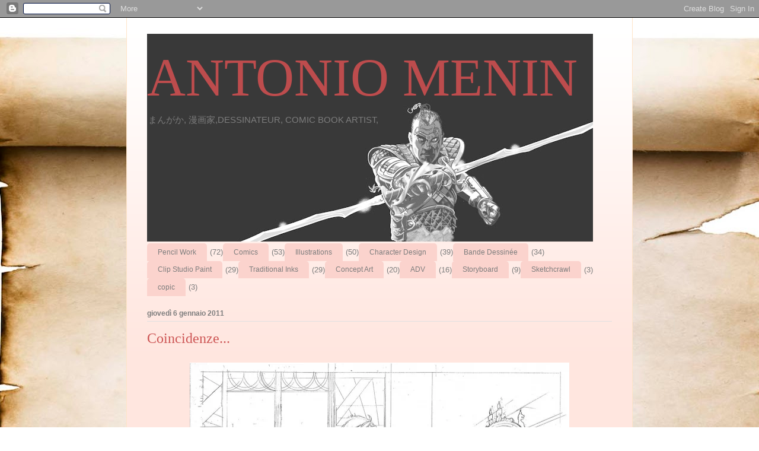

--- FILE ---
content_type: text/html; charset=UTF-8
request_url: http://antoniomenin.blogspot.com/2011/01/coincidenze.html
body_size: 13981
content:
<!DOCTYPE html>
<html class='v2' dir='ltr' lang='it'>
<head>
<link href='https://www.blogger.com/static/v1/widgets/335934321-css_bundle_v2.css' rel='stylesheet' type='text/css'/>
<meta content='width=1100' name='viewport'/>
<meta content='text/html; charset=UTF-8' http-equiv='Content-Type'/>
<meta content='blogger' name='generator'/>
<link href='http://antoniomenin.blogspot.com/favicon.ico' rel='icon' type='image/x-icon'/>
<link href='http://antoniomenin.blogspot.com/2011/01/coincidenze.html' rel='canonical'/>
<link rel="alternate" type="application/atom+xml" title="ANTONIO MENIN - Atom" href="http://antoniomenin.blogspot.com/feeds/posts/default" />
<link rel="alternate" type="application/rss+xml" title="ANTONIO MENIN - RSS" href="http://antoniomenin.blogspot.com/feeds/posts/default?alt=rss" />
<link rel="service.post" type="application/atom+xml" title="ANTONIO MENIN - Atom" href="https://www.blogger.com/feeds/5244043602581061432/posts/default" />

<link rel="alternate" type="application/atom+xml" title="ANTONIO MENIN - Atom" href="http://antoniomenin.blogspot.com/feeds/3219635138896598872/comments/default" />
<!--Can't find substitution for tag [blog.ieCssRetrofitLinks]-->
<link href='https://blogger.googleusercontent.com/img/b/R29vZ2xl/AVvXsEgxGAaljSITbYpWixXMeVtdKw0sNsDEnnrsbMvw8-2OSTTqOT4gIQq8UWJNGlOKAndqvWfUo0O5HeNy-cRNGJqQyyy-tUcIa3sfQBDAZkLPHcg0rOSAnkAkSWq52f0RfbvBdTj52lMtBMVV/s640/Jasmine-01.jpg' rel='image_src'/>
<meta content='http://antoniomenin.blogspot.com/2011/01/coincidenze.html' property='og:url'/>
<meta content='Coincidenze...' property='og:title'/>
<meta content=' Posto il 6 gennaio, ma il personaggio non ha nulla a che fare con l&#39;Epifania!  Un disegno per un progetto di Federico (Memola), poi lasciat...' property='og:description'/>
<meta content='https://blogger.googleusercontent.com/img/b/R29vZ2xl/AVvXsEgxGAaljSITbYpWixXMeVtdKw0sNsDEnnrsbMvw8-2OSTTqOT4gIQq8UWJNGlOKAndqvWfUo0O5HeNy-cRNGJqQyyy-tUcIa3sfQBDAZkLPHcg0rOSAnkAkSWq52f0RfbvBdTj52lMtBMVV/w1200-h630-p-k-no-nu/Jasmine-01.jpg' property='og:image'/>
<title>ANTONIO MENIN: Coincidenze...</title>
<style id='page-skin-1' type='text/css'><!--
/*
-----------------------------------------------
Blogger Template Style
Name:     Ethereal
Designer: Jason Morrow
URL:      jasonmorrow.etsy.com
----------------------------------------------- */
/* Content
----------------------------------------------- */
body {
font: normal normal 13px Arial, Tahoma, Helvetica, FreeSans, sans-serif;
color: #7d7d7d;
background: #ffffff url(https://themes.googleusercontent.com/image?id=10F5TyJ9KYJylhDA5zLULEKT0KO9qOWxuzOhjBntIlzni2Ch6J9p84bunOuk0f-5ZoG9O) no-repeat scroll top center /* Credit: ranplett (http://www.istockphoto.com/portfolio/ranplett?platform=blogger) */;
}
html body .content-outer {
min-width: 0;
max-width: 100%;
width: 100%;
}
a:link {
text-decoration: none;
color: #bd4c4d;
}
a:visited {
text-decoration: none;
color: #b38f56;
}
a:hover {
text-decoration: underline;
color: #3d74a5;
}
.main-inner {
padding-top: 15px;
}
.body-fauxcolumn-outer {
background: transparent none repeat-x scroll top center;
}
.content-fauxcolumns .fauxcolumn-inner {
background: #ffe6df url(https://resources.blogblog.com/blogblog/data/1kt/ethereal/white-fade.png) repeat-x scroll top left;
border-left: 1px solid #ffe4c7;
border-right: 1px solid #ffe4c7;
}
/* Flexible Background
----------------------------------------------- */
.content-fauxcolumn-outer .fauxborder-left {
width: 100%;
padding-left: 0;
margin-left: -0;
background-color: transparent;
background-image: none;
background-repeat: no-repeat;
background-position: left top;
}
.content-fauxcolumn-outer .fauxborder-right {
margin-right: -0;
width: 0;
background-color: transparent;
background-image: none;
background-repeat: no-repeat;
background-position: right top;
}
/* Columns
----------------------------------------------- */
.content-inner {
padding: 0;
}
/* Header
----------------------------------------------- */
.header-inner {
padding: 27px 0 3px;
}
.header-inner .section {
margin: 0 35px;
}
.Header h1 {
font: normal normal 90px Times, 'Times New Roman', FreeSerif, serif;
color: #bd4c4d;
}
.Header h1 a {
color: #bd4c4d;
}
.Header .description {
font-size: 115%;
color: #7d7d7d;
}
.header-inner .Header .titlewrapper,
.header-inner .Header .descriptionwrapper {
padding-left: 0;
padding-right: 0;
margin-bottom: 0;
}
/* Tabs
----------------------------------------------- */
.tabs-outer {
position: relative;
background: transparent;
}
.tabs-cap-top, .tabs-cap-bottom {
position: absolute;
width: 100%;
}
.tabs-cap-bottom {
bottom: 0;
}
.tabs-inner {
padding: 0;
}
.tabs-inner .section {
margin: 0 35px;
}
*+html body .tabs-inner .widget li {
padding: 1px;
}
.PageList {
border-bottom: 1px solid #fbd3cd;
}
.tabs-inner .widget li.selected a,
.tabs-inner .widget li a:hover {
position: relative;
-moz-border-radius-topleft: 5px;
-moz-border-radius-topright: 5px;
-webkit-border-top-left-radius: 5px;
-webkit-border-top-right-radius: 5px;
-goog-ms-border-top-left-radius: 5px;
-goog-ms-border-top-right-radius: 5px;
border-top-left-radius: 5px;
border-top-right-radius: 5px;
background: #ff6262 none ;
color: #ffffff;
}
.tabs-inner .widget li a {
display: inline-block;
margin: 0;
margin-right: 1px;
padding: .65em 1.5em;
font: normal normal 12px Arial, Tahoma, Helvetica, FreeSans, sans-serif;
color: #7d7d7d;
background-color: #fbd3cd;
-moz-border-radius-topleft: 5px;
-moz-border-radius-topright: 5px;
-webkit-border-top-left-radius: 5px;
-webkit-border-top-right-radius: 5px;
-goog-ms-border-top-left-radius: 5px;
-goog-ms-border-top-right-radius: 5px;
border-top-left-radius: 5px;
border-top-right-radius: 5px;
}
/* Headings
----------------------------------------------- */
h2 {
font: normal bold 12px Verdana, Geneva, sans-serif;
color: #7d7d7d;
}
/* Widgets
----------------------------------------------- */
.main-inner .column-left-inner {
padding: 0 0 0 20px;
}
.main-inner .column-left-inner .section {
margin-right: 0;
}
.main-inner .column-right-inner {
padding: 0 20px 0 0;
}
.main-inner .column-right-inner .section {
margin-left: 0;
}
.main-inner .section {
padding: 0;
}
.main-inner .widget {
padding: 0 0 15px;
margin: 20px 0;
border-bottom: 1px solid #e1e1e1;
}
.main-inner .widget h2 {
margin: 0;
padding: .6em 0 .5em;
}
.footer-inner .widget h2 {
padding: 0 0 .4em;
}
.main-inner .widget h2 + div, .footer-inner .widget h2 + div {
padding-top: 15px;
}
.main-inner .widget .widget-content {
margin: 0;
padding: 15px 0 0;
}
.main-inner .widget ul, .main-inner .widget #ArchiveList ul.flat {
margin: -15px -15px -15px;
padding: 0;
list-style: none;
}
.main-inner .sidebar .widget h2 {
border-bottom: 1px solid #e1e1e1;
}
.main-inner .widget #ArchiveList {
margin: -15px 0 0;
}
.main-inner .widget ul li, .main-inner .widget #ArchiveList ul.flat li {
padding: .5em 15px;
text-indent: 0;
}
.main-inner .widget #ArchiveList ul li {
padding-top: .25em;
padding-bottom: .25em;
}
.main-inner .widget ul li:first-child, .main-inner .widget #ArchiveList ul.flat li:first-child {
border-top: none;
}
.main-inner .widget ul li:last-child, .main-inner .widget #ArchiveList ul.flat li:last-child {
border-bottom: none;
}
.main-inner .widget .post-body ul {
padding: 0 2.5em;
margin: .5em 0;
list-style: disc;
}
.main-inner .widget .post-body ul li {
padding: 0.25em 0;
margin-bottom: .25em;
color: #7d7d7d;
border: none;
}
.footer-inner .widget ul {
padding: 0;
list-style: none;
}
.widget .zippy {
color: #7d7d7d;
}
/* Posts
----------------------------------------------- */
.main.section {
margin: 0 20px;
}
body .main-inner .Blog {
padding: 0;
background-color: transparent;
border: none;
}
.main-inner .widget h2.date-header {
border-bottom: 1px solid #e1e1e1;
}
.date-outer {
position: relative;
margin: 15px 0 20px;
}
.date-outer:first-child {
margin-top: 0;
}
.date-posts {
clear: both;
}
.post-outer, .inline-ad {
border-bottom: 1px solid #e1e1e1;
padding: 30px 0;
}
.post-outer {
padding-bottom: 10px;
}
.post-outer:first-child {
padding-top: 0;
border-top: none;
}
.post-outer:last-child, .inline-ad:last-child {
border-bottom: none;
}
.post-body img {
padding: 8px;
}
h3.post-title, h4 {
font: normal normal 24px Times, Times New Roman, serif;
color: #cd5555;
}
h3.post-title a {
font: normal normal 24px Times, Times New Roman, serif;
color: #cd5555;
text-decoration: none;
}
h3.post-title a:hover {
color: #3d74a5;
text-decoration: underline;
}
.post-header {
margin: 0 0 1.5em;
}
.post-body {
line-height: 1.4;
}
.post-footer {
margin: 1.5em 0 0;
}
#blog-pager {
padding: 15px;
}
.blog-feeds, .post-feeds {
margin: 1em 0;
text-align: center;
}
.post-outer .comments {
margin-top: 2em;
}
/* Comments
----------------------------------------------- */
.comments .comments-content .icon.blog-author {
background-repeat: no-repeat;
background-image: url([data-uri]);
}
.comments .comments-content .loadmore a {
background: #ffe6df url(https://resources.blogblog.com/blogblog/data/1kt/ethereal/white-fade.png) repeat-x scroll top left;
}
.comments .comments-content .loadmore a {
border-top: 1px solid #e1e1e1;
border-bottom: 1px solid #e1e1e1;
}
.comments .comment-thread.inline-thread {
background: #ffe6df url(https://resources.blogblog.com/blogblog/data/1kt/ethereal/white-fade.png) repeat-x scroll top left;
}
.comments .continue {
border-top: 2px solid #e1e1e1;
}
/* Footer
----------------------------------------------- */
.footer-inner {
padding: 30px 0;
overflow: hidden;
}
/* Mobile
----------------------------------------------- */
body.mobile  {
background-size: auto
}
.mobile .body-fauxcolumn-outer {
background: ;
}
.mobile .content-fauxcolumns .fauxcolumn-inner {
opacity: 0.75;
}
.mobile .content-fauxcolumn-outer .fauxborder-right {
margin-right: 0;
}
.mobile-link-button {
background-color: #ff6262;
}
.mobile-link-button a:link, .mobile-link-button a:visited {
color: #ffffff;
}
.mobile-index-contents {
color: #444444;
}
.mobile .body-fauxcolumn-outer {
background-size: 100% auto;
}
.mobile .mobile-date-outer {
border-bottom: transparent;
}
.mobile .PageList {
border-bottom: none;
}
.mobile .tabs-inner .section {
margin: 0;
}
.mobile .tabs-inner .PageList .widget-content {
background: #ff6262 none;
color: #ffffff;
}
.mobile .tabs-inner .PageList .widget-content .pagelist-arrow {
border-left: 1px solid #ffffff;
}
.mobile .footer-inner {
overflow: visible;
}
body.mobile .AdSense {
margin: 0 -10px;
}

--></style>
<style id='template-skin-1' type='text/css'><!--
body {
min-width: 854px;
}
.content-outer, .content-fauxcolumn-outer, .region-inner {
min-width: 854px;
max-width: 854px;
_width: 854px;
}
.main-inner .columns {
padding-left: 0px;
padding-right: 0px;
}
.main-inner .fauxcolumn-center-outer {
left: 0px;
right: 0px;
/* IE6 does not respect left and right together */
_width: expression(this.parentNode.offsetWidth -
parseInt("0px") -
parseInt("0px") + 'px');
}
.main-inner .fauxcolumn-left-outer {
width: 0px;
}
.main-inner .fauxcolumn-right-outer {
width: 0px;
}
.main-inner .column-left-outer {
width: 0px;
right: 100%;
margin-left: -0px;
}
.main-inner .column-right-outer {
width: 0px;
margin-right: -0px;
}
#layout {
min-width: 0;
}
#layout .content-outer {
min-width: 0;
width: 800px;
}
#layout .region-inner {
min-width: 0;
width: auto;
}
body#layout div.add_widget {
padding: 8px;
}
body#layout div.add_widget a {
margin-left: 32px;
}
--></style>
<style>
    body {background-image:url(https\:\/\/themes.googleusercontent.com\/image?id=10F5TyJ9KYJylhDA5zLULEKT0KO9qOWxuzOhjBntIlzni2Ch6J9p84bunOuk0f-5ZoG9O);}
    
@media (max-width: 200px) { body {background-image:url(https\:\/\/themes.googleusercontent.com\/image?id=10F5TyJ9KYJylhDA5zLULEKT0KO9qOWxuzOhjBntIlzni2Ch6J9p84bunOuk0f-5ZoG9O&options=w200);}}
@media (max-width: 400px) and (min-width: 201px) { body {background-image:url(https\:\/\/themes.googleusercontent.com\/image?id=10F5TyJ9KYJylhDA5zLULEKT0KO9qOWxuzOhjBntIlzni2Ch6J9p84bunOuk0f-5ZoG9O&options=w400);}}
@media (max-width: 800px) and (min-width: 401px) { body {background-image:url(https\:\/\/themes.googleusercontent.com\/image?id=10F5TyJ9KYJylhDA5zLULEKT0KO9qOWxuzOhjBntIlzni2Ch6J9p84bunOuk0f-5ZoG9O&options=w800);}}
@media (max-width: 1200px) and (min-width: 801px) { body {background-image:url(https\:\/\/themes.googleusercontent.com\/image?id=10F5TyJ9KYJylhDA5zLULEKT0KO9qOWxuzOhjBntIlzni2Ch6J9p84bunOuk0f-5ZoG9O&options=w1200);}}
/* Last tag covers anything over one higher than the previous max-size cap. */
@media (min-width: 1201px) { body {background-image:url(https\:\/\/themes.googleusercontent.com\/image?id=10F5TyJ9KYJylhDA5zLULEKT0KO9qOWxuzOhjBntIlzni2Ch6J9p84bunOuk0f-5ZoG9O&options=w1600);}}
  </style>
<link href='https://www.blogger.com/dyn-css/authorization.css?targetBlogID=5244043602581061432&amp;zx=27f1ba8a-aa66-4c34-b2d9-c803eba503c8' media='none' onload='if(media!=&#39;all&#39;)media=&#39;all&#39;' rel='stylesheet'/><noscript><link href='https://www.blogger.com/dyn-css/authorization.css?targetBlogID=5244043602581061432&amp;zx=27f1ba8a-aa66-4c34-b2d9-c803eba503c8' rel='stylesheet'/></noscript>
<meta name='google-adsense-platform-account' content='ca-host-pub-1556223355139109'/>
<meta name='google-adsense-platform-domain' content='blogspot.com'/>

</head>
<body class='loading variant-blossoms1Blue'>
<div class='navbar section' id='navbar' name='Navbar'><div class='widget Navbar' data-version='1' id='Navbar1'><script type="text/javascript">
    function setAttributeOnload(object, attribute, val) {
      if(window.addEventListener) {
        window.addEventListener('load',
          function(){ object[attribute] = val; }, false);
      } else {
        window.attachEvent('onload', function(){ object[attribute] = val; });
      }
    }
  </script>
<div id="navbar-iframe-container"></div>
<script type="text/javascript" src="https://apis.google.com/js/platform.js"></script>
<script type="text/javascript">
      gapi.load("gapi.iframes:gapi.iframes.style.bubble", function() {
        if (gapi.iframes && gapi.iframes.getContext) {
          gapi.iframes.getContext().openChild({
              url: 'https://www.blogger.com/navbar/5244043602581061432?po\x3d3219635138896598872\x26origin\x3dhttp://antoniomenin.blogspot.com',
              where: document.getElementById("navbar-iframe-container"),
              id: "navbar-iframe"
          });
        }
      });
    </script><script type="text/javascript">
(function() {
var script = document.createElement('script');
script.type = 'text/javascript';
script.src = '//pagead2.googlesyndication.com/pagead/js/google_top_exp.js';
var head = document.getElementsByTagName('head')[0];
if (head) {
head.appendChild(script);
}})();
</script>
</div></div>
<div class='body-fauxcolumns'>
<div class='fauxcolumn-outer body-fauxcolumn-outer'>
<div class='cap-top'>
<div class='cap-left'></div>
<div class='cap-right'></div>
</div>
<div class='fauxborder-left'>
<div class='fauxborder-right'></div>
<div class='fauxcolumn-inner'>
</div>
</div>
<div class='cap-bottom'>
<div class='cap-left'></div>
<div class='cap-right'></div>
</div>
</div>
</div>
<div class='content'>
<div class='content-fauxcolumns'>
<div class='fauxcolumn-outer content-fauxcolumn-outer'>
<div class='cap-top'>
<div class='cap-left'></div>
<div class='cap-right'></div>
</div>
<div class='fauxborder-left'>
<div class='fauxborder-right'></div>
<div class='fauxcolumn-inner'>
</div>
</div>
<div class='cap-bottom'>
<div class='cap-left'></div>
<div class='cap-right'></div>
</div>
</div>
</div>
<div class='content-outer'>
<div class='content-cap-top cap-top'>
<div class='cap-left'></div>
<div class='cap-right'></div>
</div>
<div class='fauxborder-left content-fauxborder-left'>
<div class='fauxborder-right content-fauxborder-right'></div>
<div class='content-inner'>
<header>
<div class='header-outer'>
<div class='header-cap-top cap-top'>
<div class='cap-left'></div>
<div class='cap-right'></div>
</div>
<div class='fauxborder-left header-fauxborder-left'>
<div class='fauxborder-right header-fauxborder-right'></div>
<div class='region-inner header-inner'>
<div class='header section' id='header' name='Intestazione'><div class='widget Header' data-version='1' id='Header1'>
<div id='header-inner' style='background-image: url("https://blogger.googleusercontent.com/img/a/AVvXsEh3MS_OzGM4KNrK_zhoJ0J5Mcb8KO01jETWbgwW0iAUbqDjXxp0AA7FxK76HIb7F03ufLYH-VuCTdfgQOpw9sXs_hXFt5C3IgXlgC2bG476kauyHpefUs4pwZwYs6IKCZzlwM510os987D8mXygXxFd4pVKsv15Y4vnl_ETCwjdaXoAAHUiifvcDeQGR5br=s752"); background-position: left; min-height: 350px; _height: 350px; background-repeat: no-repeat; '>
<div class='titlewrapper' style='background: transparent'>
<h1 class='title' style='background: transparent; border-width: 0px'>
<a href='http://antoniomenin.blogspot.com/'>
ANTONIO MENIN
</a>
</h1>
</div>
<div class='descriptionwrapper'>
<p class='description'><span> まんがか,
漫画家,DESSINATEUR,
COMIC BOOK ARTIST, 
</span></p>
</div>
</div>
</div></div>
</div>
</div>
<div class='header-cap-bottom cap-bottom'>
<div class='cap-left'></div>
<div class='cap-right'></div>
</div>
</div>
</header>
<div class='tabs-outer'>
<div class='tabs-cap-top cap-top'>
<div class='cap-left'></div>
<div class='cap-right'></div>
</div>
<div class='fauxborder-left tabs-fauxborder-left'>
<div class='fauxborder-right tabs-fauxborder-right'></div>
<div class='region-inner tabs-inner'>
<div class='tabs section' id='crosscol' name='Multi-colonne'><div class='widget Label' data-version='1' id='Label2'>
<h2>Etichette</h2>
<div class='widget-content list-label-widget-content'>
<ul>
<li>
<a dir='ltr' href='http://antoniomenin.blogspot.com/search/label/Pencil%20Work'>Pencil Work</a>
<span dir='ltr'>(72)</span>
</li>
<li>
<a dir='ltr' href='http://antoniomenin.blogspot.com/search/label/Comics'>Comics</a>
<span dir='ltr'>(53)</span>
</li>
<li>
<a dir='ltr' href='http://antoniomenin.blogspot.com/search/label/Illustrations'>Illustrations</a>
<span dir='ltr'>(50)</span>
</li>
<li>
<a dir='ltr' href='http://antoniomenin.blogspot.com/search/label/Character%20Design'>Character Design</a>
<span dir='ltr'>(39)</span>
</li>
<li>
<a dir='ltr' href='http://antoniomenin.blogspot.com/search/label/Bande%20Dessin%C3%A9e'>Bande Dessinée</a>
<span dir='ltr'>(34)</span>
</li>
<li>
<a dir='ltr' href='http://antoniomenin.blogspot.com/search/label/Clip%20Studio%20Paint'>Clip Studio Paint</a>
<span dir='ltr'>(29)</span>
</li>
<li>
<a dir='ltr' href='http://antoniomenin.blogspot.com/search/label/Traditional%20Inks'>Traditional Inks</a>
<span dir='ltr'>(29)</span>
</li>
<li>
<a dir='ltr' href='http://antoniomenin.blogspot.com/search/label/Concept%20Art'>Concept Art</a>
<span dir='ltr'>(20)</span>
</li>
<li>
<a dir='ltr' href='http://antoniomenin.blogspot.com/search/label/ADV'>ADV</a>
<span dir='ltr'>(16)</span>
</li>
<li>
<a dir='ltr' href='http://antoniomenin.blogspot.com/search/label/Storyboard'>Storyboard</a>
<span dir='ltr'>(9)</span>
</li>
<li>
<a dir='ltr' href='http://antoniomenin.blogspot.com/search/label/Sketchcrawl'>Sketchcrawl</a>
<span dir='ltr'>(3)</span>
</li>
<li>
<a dir='ltr' href='http://antoniomenin.blogspot.com/search/label/copic'>copic</a>
<span dir='ltr'>(3)</span>
</li>
</ul>
<div class='clear'></div>
</div>
</div></div>
<div class='tabs no-items section' id='crosscol-overflow' name='Cross-Column 2'></div>
</div>
</div>
<div class='tabs-cap-bottom cap-bottom'>
<div class='cap-left'></div>
<div class='cap-right'></div>
</div>
</div>
<div class='main-outer'>
<div class='main-cap-top cap-top'>
<div class='cap-left'></div>
<div class='cap-right'></div>
</div>
<div class='fauxborder-left main-fauxborder-left'>
<div class='fauxborder-right main-fauxborder-right'></div>
<div class='region-inner main-inner'>
<div class='columns fauxcolumns'>
<div class='fauxcolumn-outer fauxcolumn-center-outer'>
<div class='cap-top'>
<div class='cap-left'></div>
<div class='cap-right'></div>
</div>
<div class='fauxborder-left'>
<div class='fauxborder-right'></div>
<div class='fauxcolumn-inner'>
</div>
</div>
<div class='cap-bottom'>
<div class='cap-left'></div>
<div class='cap-right'></div>
</div>
</div>
<div class='fauxcolumn-outer fauxcolumn-left-outer'>
<div class='cap-top'>
<div class='cap-left'></div>
<div class='cap-right'></div>
</div>
<div class='fauxborder-left'>
<div class='fauxborder-right'></div>
<div class='fauxcolumn-inner'>
</div>
</div>
<div class='cap-bottom'>
<div class='cap-left'></div>
<div class='cap-right'></div>
</div>
</div>
<div class='fauxcolumn-outer fauxcolumn-right-outer'>
<div class='cap-top'>
<div class='cap-left'></div>
<div class='cap-right'></div>
</div>
<div class='fauxborder-left'>
<div class='fauxborder-right'></div>
<div class='fauxcolumn-inner'>
</div>
</div>
<div class='cap-bottom'>
<div class='cap-left'></div>
<div class='cap-right'></div>
</div>
</div>
<!-- corrects IE6 width calculation -->
<div class='columns-inner'>
<div class='column-center-outer'>
<div class='column-center-inner'>
<div class='main section' id='main' name='Principale'><div class='widget Blog' data-version='1' id='Blog1'>
<div class='blog-posts hfeed'>

          <div class="date-outer">
        
<h2 class='date-header'><span>giovedì 6 gennaio 2011</span></h2>

          <div class="date-posts">
        
<div class='post-outer'>
<div class='post hentry uncustomized-post-template' itemprop='blogPost' itemscope='itemscope' itemtype='http://schema.org/BlogPosting'>
<meta content='https://blogger.googleusercontent.com/img/b/R29vZ2xl/AVvXsEgxGAaljSITbYpWixXMeVtdKw0sNsDEnnrsbMvw8-2OSTTqOT4gIQq8UWJNGlOKAndqvWfUo0O5HeNy-cRNGJqQyyy-tUcIa3sfQBDAZkLPHcg0rOSAnkAkSWq52f0RfbvBdTj52lMtBMVV/s640/Jasmine-01.jpg' itemprop='image_url'/>
<meta content='5244043602581061432' itemprop='blogId'/>
<meta content='3219635138896598872' itemprop='postId'/>
<a name='3219635138896598872'></a>
<h3 class='post-title entry-title' itemprop='name'>
Coincidenze...
</h3>
<div class='post-header'>
<div class='post-header-line-1'></div>
</div>
<div class='post-body entry-content' id='post-body-3219635138896598872' itemprop='description articleBody'>
<a href="https://blogger.googleusercontent.com/img/b/R29vZ2xl/AVvXsEgxGAaljSITbYpWixXMeVtdKw0sNsDEnnrsbMvw8-2OSTTqOT4gIQq8UWJNGlOKAndqvWfUo0O5HeNy-cRNGJqQyyy-tUcIa3sfQBDAZkLPHcg0rOSAnkAkSWq52f0RfbvBdTj52lMtBMVV/s1600/Jasmine-01.jpg"><img alt="" border="0" height="451" id="BLOGGER_PHOTO_ID_5559052766980260530" src="https://blogger.googleusercontent.com/img/b/R29vZ2xl/AVvXsEgxGAaljSITbYpWixXMeVtdKw0sNsDEnnrsbMvw8-2OSTTqOT4gIQq8UWJNGlOKAndqvWfUo0O5HeNy-cRNGJqQyyy-tUcIa3sfQBDAZkLPHcg0rOSAnkAkSWq52f0RfbvBdTj52lMtBMVV/s640-rw/Jasmine-01.jpg" style="display: block; margin: 0px auto 10px; text-align: center;" width="640" /></a><br />
Posto il 6 gennaio, ma il personaggio non ha nulla a che fare con l'Epifania!<br />
Un disegno per un progetto di Federico (Memola), poi lasciato in stand-by!
<div style='clear: both;'></div>
</div>
<div class='post-footer'>
<div class='post-footer-line post-footer-line-1'>
<span class='post-author vcard'>
Posted by
<span class='fn' itemprop='author' itemscope='itemscope' itemtype='http://schema.org/Person'>
<meta content='https://www.blogger.com/profile/10470603924936085772' itemprop='url'/>
<a class='g-profile' href='https://www.blogger.com/profile/10470603924936085772' rel='author' title='author profile'>
<span itemprop='name'>Antonio Menin</span>
</a>
</span>
</span>
<span class='post-timestamp'>
at
<meta content='http://antoniomenin.blogspot.com/2011/01/coincidenze.html' itemprop='url'/>
<a class='timestamp-link' href='http://antoniomenin.blogspot.com/2011/01/coincidenze.html' rel='bookmark' title='permanent link'><abbr class='published' itemprop='datePublished' title='2011-01-06T13:36:00+01:00'>13:36</abbr></a>
</span>
<span class='post-comment-link'>
</span>
<span class='post-icons'>
</span>
<div class='post-share-buttons goog-inline-block'>
<a class='goog-inline-block share-button sb-email' href='https://www.blogger.com/share-post.g?blogID=5244043602581061432&postID=3219635138896598872&target=email' target='_blank' title='Invia tramite email'><span class='share-button-link-text'>Invia tramite email</span></a><a class='goog-inline-block share-button sb-blog' href='https://www.blogger.com/share-post.g?blogID=5244043602581061432&postID=3219635138896598872&target=blog' onclick='window.open(this.href, "_blank", "height=270,width=475"); return false;' target='_blank' title='Postalo sul blog'><span class='share-button-link-text'>Postalo sul blog</span></a><a class='goog-inline-block share-button sb-twitter' href='https://www.blogger.com/share-post.g?blogID=5244043602581061432&postID=3219635138896598872&target=twitter' target='_blank' title='Condividi su X'><span class='share-button-link-text'>Condividi su X</span></a><a class='goog-inline-block share-button sb-facebook' href='https://www.blogger.com/share-post.g?blogID=5244043602581061432&postID=3219635138896598872&target=facebook' onclick='window.open(this.href, "_blank", "height=430,width=640"); return false;' target='_blank' title='Condividi su Facebook'><span class='share-button-link-text'>Condividi su Facebook</span></a><a class='goog-inline-block share-button sb-pinterest' href='https://www.blogger.com/share-post.g?blogID=5244043602581061432&postID=3219635138896598872&target=pinterest' target='_blank' title='Condividi su Pinterest'><span class='share-button-link-text'>Condividi su Pinterest</span></a>
</div>
</div>
<div class='post-footer-line post-footer-line-2'>
<span class='post-labels'>
Labels:
<a href='http://antoniomenin.blogspot.com/search/label/Pencil%20Work' rel='tag'>Pencil Work</a>
</span>
</div>
<div class='post-footer-line post-footer-line-3'>
<span class='post-location'>
</span>
</div>
</div>
</div>
<div class='comments' id='comments'>
<a name='comments'></a>
<h4>1 commento:</h4>
<div id='Blog1_comments-block-wrapper'>
<dl class='avatar-comment-indent' id='comments-block'>
<dt class='comment-author ' id='c8658580748906301245'>
<a name='c8658580748906301245'></a>
<div class="avatar-image-container avatar-stock"><span dir="ltr"><a href="https://www.blogger.com/profile/13043436735116048822" target="" rel="nofollow" onclick="" class="avatar-hovercard" id="av-8658580748906301245-13043436735116048822"><img src="//www.blogger.com/img/blogger_logo_round_35.png" width="35" height="35" alt="" title="Fabio Milito Pagliara">

</a></span></div>
<a href='https://www.blogger.com/profile/13043436735116048822' rel='nofollow'>Fabio Milito Pagliara</a>
ha detto...
</dt>
<dd class='comment-body' id='Blog1_cmt-8658580748906301245'>
<p>
Che bella Jasmine :)
</p>
</dd>
<dd class='comment-footer'>
<span class='comment-timestamp'>
<a href='http://antoniomenin.blogspot.com/2011/01/coincidenze.html?showComment=1294328709317#c8658580748906301245' title='comment permalink'>
6 gennaio 2011 alle ore 16:45
</a>
<span class='item-control blog-admin pid-1273290155'>
<a class='comment-delete' href='https://www.blogger.com/comment/delete/5244043602581061432/8658580748906301245' title='Elimina commento'>
<img src='https://resources.blogblog.com/img/icon_delete13.gif'/>
</a>
</span>
</span>
</dd>
</dl>
</div>
<p class='comment-footer'>
<a href='https://www.blogger.com/comment/fullpage/post/5244043602581061432/3219635138896598872' onclick='javascript:window.open(this.href, "bloggerPopup", "toolbar=0,location=0,statusbar=1,menubar=0,scrollbars=yes,width=640,height=500"); return false;'>Posta un commento</a>
</p>
</div>
</div>

        </div></div>
      
</div>
<div class='blog-pager' id='blog-pager'>
<span id='blog-pager-newer-link'>
<a class='blog-pager-newer-link' href='http://antoniomenin.blogspot.com/2011/01/miriam-ink.html' id='Blog1_blog-pager-newer-link' title='Post più recente'>Post più recente</a>
</span>
<span id='blog-pager-older-link'>
<a class='blog-pager-older-link' href='http://antoniomenin.blogspot.com/2011/01/curiosando-linnominabile.html' id='Blog1_blog-pager-older-link' title='Post più vecchio'>Post più vecchio</a>
</span>
<a class='home-link' href='http://antoniomenin.blogspot.com/'>Home page</a>
</div>
<div class='clear'></div>
<div class='post-feeds'>
<div class='feed-links'>
Iscriviti a:
<a class='feed-link' href='http://antoniomenin.blogspot.com/feeds/3219635138896598872/comments/default' target='_blank' type='application/atom+xml'>Commenti sul post (Atom)</a>
</div>
</div>
</div></div>
</div>
</div>
<div class='column-left-outer'>
<div class='column-left-inner'>
<aside>
</aside>
</div>
</div>
<div class='column-right-outer'>
<div class='column-right-inner'>
<aside>
</aside>
</div>
</div>
</div>
<div style='clear: both'></div>
<!-- columns -->
</div>
<!-- main -->
</div>
</div>
<div class='main-cap-bottom cap-bottom'>
<div class='cap-left'></div>
<div class='cap-right'></div>
</div>
</div>
<footer>
<div class='footer-outer'>
<div class='footer-cap-top cap-top'>
<div class='cap-left'></div>
<div class='cap-right'></div>
</div>
<div class='fauxborder-left footer-fauxborder-left'>
<div class='fauxborder-right footer-fauxborder-right'></div>
<div class='region-inner footer-inner'>
<div class='foot section' id='footer-1'><div class='widget PopularPosts' data-version='1' id='PopularPosts1'>
<h2>Post più popolari</h2>
<div class='widget-content popular-posts'>
<ul>
<li>
<div class='item-content'>
<div class='item-thumbnail'>
<a href='http://antoniomenin.blogspot.com/2025/12/quando-devi-rappresentare-in-maniera.html' target='_blank'>
<img alt='' border='0' src='https://blogger.googleusercontent.com/img/b/R29vZ2xl/AVvXsEjHTfjick6uGAu7q0UymgZhsX36YJqU0Zgejok4jNlpS3hzoZ74KRaOxXHnR_baUqxD3JNN3onnYLL-jUPsXXbDk8KaTPWW9NvIAGPH_bPtJxjTkUxdS1-78XZun-6qZmNHWPHmRjsQ4RqgLEs-Ge2UVgazJ8_RKl9W4rNUL7EWBoLWHTvfb3lnQlEpmYSJ/w72-h72-p-k-no-nu/ODA%20Planche%2002%20SB%20DEF.jpg'/>
</a>
</div>
<div class='item-title'><a href='http://antoniomenin.blogspot.com/2025/12/quando-devi-rappresentare-in-maniera.html'>Quando devi rappresentare in maniera idonea le divinità!</a></div>
<div class='item-snippet'>
</div>
</div>
<div style='clear: both;'></div>
</li>
<li>
<div class='item-content'>
<div class='item-thumbnail'>
<a href='http://antoniomenin.blogspot.com/2008/05/pippo.html' target='_blank'>
<img alt='' border='0' src='https://blogger.googleusercontent.com/img/b/R29vZ2xl/AVvXsEiYVMEoCwxRJOAvTeGgsMLZY2YHfwQBWTtJNO5SjfabKt6mCJFZTRIonvPCPkZ592cDhJnmIsaht7yD2eS66lZS-1OW34n9fd6CjvMks_7QQrkgGad0_DqPVeaqvbeKUidE28r8NPGKu7fP/w72-h72-p-k-no-nu/Pippo.jpg'/>
</a>
</div>
<div class='item-title'><a href='http://antoniomenin.blogspot.com/2008/05/pippo.html'>Pippo</a></div>
<div class='item-snippet'> Filippo, ritratto ad acrilico.  L&#39;idea del viso ritratto con i 4 elementi è sua.  Vatti a fidare di quelli che scrivono i giochi di ruo...</div>
</div>
<div style='clear: both;'></div>
</li>
<li>
<div class='item-content'>
<div class='item-thumbnail'>
<a href='http://antoniomenin.blogspot.com/2026/01/si-entra-in-scena.html' target='_blank'>
<img alt='' border='0' src='https://blogger.googleusercontent.com/img/b/R29vZ2xl/AVvXsEjqOpusfDOkhrrRioO1UqyO_a6aXitYyoIiaW9pI9x35lrd_4A0M6fNJKprz9OQukRKG07Hj9-X_33vm3uo0lOI37n537TbwRAgpsKcG9mNuzv4zBzxbdyeoXCwQYWyK5MjyX3gOgwaW1sbG09diMZKLZzYx4U4qOcGy2vNb16oK2T1UqRxgG8b25ohdIvk/w72-h72-p-k-no-nu/L.C.C.%20Page%2002%20Crayon.jpeg'/>
</a>
</div>
<div class='item-title'><a href='http://antoniomenin.blogspot.com/2026/01/si-entra-in-scena.html'>Si entra in scena...</a></div>
<div class='item-snippet'>
</div>
</div>
<div style='clear: both;'></div>
</li>
<li>
<div class='item-content'>
<div class='item-thumbnail'>
<a href='http://antoniomenin.blogspot.com/2012/01/mad-house.html' target='_blank'>
<img alt='' border='0' src='https://blogger.googleusercontent.com/img/b/R29vZ2xl/AVvXsEiNOI_4Rnr7ArnpKD51IvIgQhQbjgX5ewmBs1eACBAaH78AkjJeYomoO7HBciNjwE1rDj_5Mw2aRU_SN4kFXe7UZNxa_pPnqFDdK2WmvyadcJfHOKUhFX_YL_VDsTW1m2zAC6-LQN-sH_5a/w72-h72-p-k-no-nu/Arazzi+Mad-House.jpg'/>
</a>
</div>
<div class='item-title'><a href='http://antoniomenin.blogspot.com/2012/01/mad-house.html'>MAD HOUSE</a></div>
<div class='item-snippet'>  Citando gli Anthrax (bei tempi...) presento i lavori realizzati per decorare le pareti dell&#39;elevatore della suddetta attrazione!  Tema...</div>
</div>
<div style='clear: both;'></div>
</li>
<li>
<div class='item-content'>
<div class='item-thumbnail'>
<a href='http://antoniomenin.blogspot.com/2008/06/inaugurazione-scuola-internazionale-di.html' target='_blank'>
<img alt='' border='0' src='https://blogger.googleusercontent.com/img/b/R29vZ2xl/AVvXsEhw78mzFF93XxIfCkJeUxtekthptg9aRDfOrRlfeFsvA5xpNoPDOQVcmz4W9I_ih0oE5V0eAjLhUYkVL6Fgm3UguLGJ3upPiP8e_Rzs_uSGJviBdegGbNZbU-JesD41z0gVQw2ZcxTFq2h3/w72-h72-p-k-no-nu/971_i.jpg'/>
</a>
</div>
<div class='item-title'><a href='http://antoniomenin.blogspot.com/2008/06/inaugurazione-scuola-internazionale-di.html'>(senza titolo)</a></div>
<div class='item-snippet'>INAUGURAZIONE!!!   Padova- 4 luglio 2008 INAUGURAZIONE SEDE  DI PADOVA  La Scuola  Internazionale di Comics - sede di Padova   è lieta di in...</div>
</div>
<div style='clear: both;'></div>
</li>
<li>
<div class='item-content'>
<div class='item-thumbnail'>
<a href='http://antoniomenin.blogspot.com/2012/09/bic-rigorosamente-nera.html' target='_blank'>
<img alt='' border='0' src='https://blogger.googleusercontent.com/img/b/R29vZ2xl/AVvXsEgGnQNx8bphLbyyZnC9FxmMYJNae95jX4my0NG3zcfThp_79IIRPUdeHwkEFqh_ieLUZcxlz6fI4OtzBHnRgRYDn-h8Mbz2T_ogu0R0-gDtSM64Ff6HBug8mQpkiPzeoBqx3RXRM8ysy-1T/w72-h72-p-k-no-nu/Bic-on-work-02.jpg'/>
</a>
</div>
<div class='item-title'><a href='http://antoniomenin.blogspot.com/2012/09/bic-rigorosamente-nera.html'>Bic rigorosamente nera...</a></div>
<div class='item-snippet'>       La Bic è economica, versatile e permette una buona resa d&#39;atmosfera (quando sei bravo, sia chiaro...).  Da un&#39;idea di Damiano...</div>
</div>
<div style='clear: both;'></div>
</li>
<li>
<div class='item-content'>
<div class='item-thumbnail'>
<a href='http://antoniomenin.blogspot.com/2010/12/dr-strange.html' target='_blank'>
<img alt='' border='0' src='https://blogger.googleusercontent.com/img/b/R29vZ2xl/AVvXsEhO_FdfznZG82FivjUvTn9Eghw6MlpCV_UNVLOul2po_OnT9E-r1iLOr9ZWUnNH-LxjeDbQzvNSF4Hb8plDGTwQ1Hoshqq8zDvMe6wS3c1GlibLmx-NL5DXitL2BWTEDFVcYlStiuDDXuxR/w72-h72-p-k-no-nu/Copia+di+Dr.+Strange.jpg'/>
</a>
</div>
<div class='item-title'><a href='http://antoniomenin.blogspot.com/2010/12/dr-strange.html'>Dr. Strange</a></div>
<div class='item-snippet'> M&#39;è venuta voglia di ripassare a china un vecchio bozzetto.  Un ipotetico Dr. Strange alternativo...</div>
</div>
<div style='clear: both;'></div>
</li>
<li>
<div class='item-content'>
<div class='item-thumbnail'>
<a href='http://antoniomenin.blogspot.com/2011/01/moon.html' target='_blank'>
<img alt='' border='0' src='https://blogger.googleusercontent.com/img/b/R29vZ2xl/AVvXsEjZmhiQvfJiicL9L5gUeAFU0XvrT670nyEAquCO-YSlG8cFpfFJMmNiomr4ncBwmQY_WaHroyQ1IZGl6e4wgGbJn-yhtewJw0AF32lHnKgcRbBt1g7T3Y-kEDpR1YXeJJYvagQXU_7uRNHM/w72-h72-p-k-no-nu/She+Wolf+Chine+01.jpg'/>
</a>
</div>
<div class='item-title'><a href='http://antoniomenin.blogspot.com/2011/01/moon.html'>The Moon</a></div>
<div class='item-snippet'> In questi giorni si ha un po&#39; più di tempo per affrontare certe sfide... che poi vengano vinte l&#39;è tutto un altro discorso!</div>
</div>
<div style='clear: both;'></div>
</li>
<li>
<div class='item-content'>
<div class='item-thumbnail'>
<a href='http://antoniomenin.blogspot.com/2011/12/vichinghivikings.html' target='_blank'>
<img alt='' border='0' src='https://blogger.googleusercontent.com/img/b/R29vZ2xl/AVvXsEiop-GdSu3sS-5JassFN1xHujPhol1NDznTaGur_JfpXJy4Ivwoa0W5ENmr9XI7fxMwGcU5hXmG5sdotXqpFIJIeMdteaEHtVOHnbZ-ao1CoF6o4dFpkvQ92OetYsLiQCesYfMp2HKohsXY/w72-h72-p-k-no-nu/Vikings+01.jpg'/>
</a>
</div>
<div class='item-title'><a href='http://antoniomenin.blogspot.com/2011/12/vichinghivikings.html'>Vichinghi/Vikings</a></div>
<div class='item-snippet'>Ultimo post del 2011!  Sempre per l&#39; Art Project  ho realizzato questo studio di due statue posizionate all&#39;esterno di un&#39;attraz...</div>
</div>
<div style='clear: both;'></div>
</li>
<li>
<div class='item-content'>
<div class='item-thumbnail'>
<a href='http://antoniomenin.blogspot.com/2008/07/jonathan-steele-n-43.html' target='_blank'>
<img alt='' border='0' src='https://blogger.googleusercontent.com/img/b/R29vZ2xl/AVvXsEhdXdeJqFdg4TgNygHz9itrCXjYXv4tRW6t4e3j_HZu78C99WA5D5Kn-4VjQ8_3UUPCNlM5kdaFGxTWbhSQJN0rY26-4X1lYzP9sHFOlRRieJw9moWmQQ68Tw5p7SACAGFEsEZeeqrGKBP5/w72-h72-p-k-no-nu/Tav.+05.jpg'/>
</a>
</div>
<div class='item-title'><a href='http://antoniomenin.blogspot.com/2008/07/jonathan-steele-n-43.html'>Jonathan Steele n. 43</a></div>
<div class='item-snippet'>Il 15 Maggio scorso viene data alle stampe la mia ultima fatica per la Star Comics.  Il titolo è L&#8217;Arte Del Furto e il cattivo è una specie ...</div>
</div>
<div style='clear: both;'></div>
</li>
</ul>
<div class='clear'></div>
</div>
</div><div class='widget Translate' data-version='1' id='Translate1'>
<h2 class='title'>Translate</h2>
<div id='google_translate_element'></div>
<script>
    function googleTranslateElementInit() {
      new google.translate.TranslateElement({
        pageLanguage: 'it',
        autoDisplay: 'true',
        layout: google.translate.TranslateElement.InlineLayout.SIMPLE
      }, 'google_translate_element');
    }
  </script>
<script src='//translate.google.com/translate_a/element.js?cb=googleTranslateElementInit'></script>
<div class='clear'></div>
</div><div class='widget Profile' data-version='1' id='Profile1'>
<h2>Collaboratori</h2>
<div class='widget-content'>
<ul>
<li><a class='profile-name-link g-profile' href='https://www.blogger.com/profile/10470603924936085772' style='background-image: url(//www.blogger.com/img/logo-16.png);'>Antonio Menin</a></li>
<li><a class='profile-name-link g-profile' href='https://www.blogger.com/profile/10767673630628221693' style='background-image: url(//www.blogger.com/img/logo-16.png);'>mrKaizen</a></li>
</ul>
<div class='clear'></div>
</div>
</div><div class='widget BloggerButton' data-version='1' id='BloggerButton1'>
<div class='widget-content'>
<a href='https://www.blogger.com'><img alt='Powered By Blogger' src='https://www.blogger.com/buttons/blogger-ipower-blue.gif'/></a>
<div class='clear'></div>
</div>
</div><div class='widget Text' data-version='1' id='Text1'>
<div class='widget-content'>
<span style="font-weight: bold; color: rgb(255, 255, 255);">il blog di Antonio Menin</span><br /><span style="font-weight: bold; color: rgb(255, 255, 255);">[Disegni in Disordine...]</span><br />
</div>
<div class='clear'></div>
</div></div>
<table border='0' cellpadding='0' cellspacing='0' class='section-columns columns-3'>
<tbody>
<tr>
<td class='first columns-cell'>
<div class='foot section' id='footer-2-1'><div class='widget Subscribe' data-version='1' id='Subscribe1'>
<div style='white-space:nowrap'>
<h2 class='title'>Iscriviti a Antonio Menin Blog</h2>
<div class='widget-content'>
<div class='subscribe-wrapper subscribe-type-POST'>
<div class='subscribe expanded subscribe-type-POST' id='SW_READER_LIST_Subscribe1POST' style='display:none;'>
<div class='top'>
<span class='inner' onclick='return(_SW_toggleReaderList(event, "Subscribe1POST"));'>
<img class='subscribe-dropdown-arrow' src='https://resources.blogblog.com/img/widgets/arrow_dropdown.gif'/>
<img align='absmiddle' alt='' border='0' class='feed-icon' src='https://resources.blogblog.com/img/icon_feed12.png'/>
Post
</span>
<div class='feed-reader-links'>
<a class='feed-reader-link' href='https://www.netvibes.com/subscribe.php?url=http%3A%2F%2Fantoniomenin.blogspot.com%2Ffeeds%2Fposts%2Fdefault' target='_blank'>
<img src='https://resources.blogblog.com/img/widgets/subscribe-netvibes.png'/>
</a>
<a class='feed-reader-link' href='https://add.my.yahoo.com/content?url=http%3A%2F%2Fantoniomenin.blogspot.com%2Ffeeds%2Fposts%2Fdefault' target='_blank'>
<img src='https://resources.blogblog.com/img/widgets/subscribe-yahoo.png'/>
</a>
<a class='feed-reader-link' href='http://antoniomenin.blogspot.com/feeds/posts/default' target='_blank'>
<img align='absmiddle' class='feed-icon' src='https://resources.blogblog.com/img/icon_feed12.png'/>
                  Atom
                </a>
</div>
</div>
<div class='bottom'></div>
</div>
<div class='subscribe' id='SW_READER_LIST_CLOSED_Subscribe1POST' onclick='return(_SW_toggleReaderList(event, "Subscribe1POST"));'>
<div class='top'>
<span class='inner'>
<img class='subscribe-dropdown-arrow' src='https://resources.blogblog.com/img/widgets/arrow_dropdown.gif'/>
<span onclick='return(_SW_toggleReaderList(event, "Subscribe1POST"));'>
<img align='absmiddle' alt='' border='0' class='feed-icon' src='https://resources.blogblog.com/img/icon_feed12.png'/>
Post
</span>
</span>
</div>
<div class='bottom'></div>
</div>
</div>
<div class='subscribe-wrapper subscribe-type-PER_POST'>
<div class='subscribe expanded subscribe-type-PER_POST' id='SW_READER_LIST_Subscribe1PER_POST' style='display:none;'>
<div class='top'>
<span class='inner' onclick='return(_SW_toggleReaderList(event, "Subscribe1PER_POST"));'>
<img class='subscribe-dropdown-arrow' src='https://resources.blogblog.com/img/widgets/arrow_dropdown.gif'/>
<img align='absmiddle' alt='' border='0' class='feed-icon' src='https://resources.blogblog.com/img/icon_feed12.png'/>
Commenti
</span>
<div class='feed-reader-links'>
<a class='feed-reader-link' href='https://www.netvibes.com/subscribe.php?url=http%3A%2F%2Fantoniomenin.blogspot.com%2Ffeeds%2F3219635138896598872%2Fcomments%2Fdefault' target='_blank'>
<img src='https://resources.blogblog.com/img/widgets/subscribe-netvibes.png'/>
</a>
<a class='feed-reader-link' href='https://add.my.yahoo.com/content?url=http%3A%2F%2Fantoniomenin.blogspot.com%2Ffeeds%2F3219635138896598872%2Fcomments%2Fdefault' target='_blank'>
<img src='https://resources.blogblog.com/img/widgets/subscribe-yahoo.png'/>
</a>
<a class='feed-reader-link' href='http://antoniomenin.blogspot.com/feeds/3219635138896598872/comments/default' target='_blank'>
<img align='absmiddle' class='feed-icon' src='https://resources.blogblog.com/img/icon_feed12.png'/>
                  Atom
                </a>
</div>
</div>
<div class='bottom'></div>
</div>
<div class='subscribe' id='SW_READER_LIST_CLOSED_Subscribe1PER_POST' onclick='return(_SW_toggleReaderList(event, "Subscribe1PER_POST"));'>
<div class='top'>
<span class='inner'>
<img class='subscribe-dropdown-arrow' src='https://resources.blogblog.com/img/widgets/arrow_dropdown.gif'/>
<span onclick='return(_SW_toggleReaderList(event, "Subscribe1PER_POST"));'>
<img align='absmiddle' alt='' border='0' class='feed-icon' src='https://resources.blogblog.com/img/icon_feed12.png'/>
Commenti
</span>
</span>
</div>
<div class='bottom'></div>
</div>
</div>
<div style='clear:both'></div>
</div>
</div>
<div class='clear'></div>
</div></div>
</td>
<td class='columns-cell'>
<div class='foot section' id='footer-2-2'><div class='widget BlogArchive' data-version='1' id='BlogArchive1'>
<h2>Cronologia</h2>
<div class='widget-content'>
<div id='ArchiveList'>
<div id='BlogArchive1_ArchiveList'>
<select id='BlogArchive1_ArchiveMenu'>
<option value=''>Cronologia</option>
<option value='http://antoniomenin.blogspot.com/2026/01/'>gen 2026 (2)</option>
<option value='http://antoniomenin.blogspot.com/2025/12/'>dic 2025 (3)</option>
<option value='http://antoniomenin.blogspot.com/2025/11/'>nov 2025 (3)</option>
<option value='http://antoniomenin.blogspot.com/2025/10/'>ott 2025 (5)</option>
<option value='http://antoniomenin.blogspot.com/2025/09/'>set 2025 (5)</option>
<option value='http://antoniomenin.blogspot.com/2025/08/'>ago 2025 (2)</option>
<option value='http://antoniomenin.blogspot.com/2025/07/'>lug 2025 (3)</option>
<option value='http://antoniomenin.blogspot.com/2025/06/'>giu 2025 (10)</option>
<option value='http://antoniomenin.blogspot.com/2025/05/'>mag 2025 (2)</option>
<option value='http://antoniomenin.blogspot.com/2024/03/'>mar 2024 (1)</option>
<option value='http://antoniomenin.blogspot.com/2017/08/'>ago 2017 (1)</option>
<option value='http://antoniomenin.blogspot.com/2017/07/'>lug 2017 (1)</option>
<option value='http://antoniomenin.blogspot.com/2017/06/'>giu 2017 (1)</option>
<option value='http://antoniomenin.blogspot.com/2017/05/'>mag 2017 (1)</option>
<option value='http://antoniomenin.blogspot.com/2017/04/'>apr 2017 (1)</option>
<option value='http://antoniomenin.blogspot.com/2017/03/'>mar 2017 (1)</option>
<option value='http://antoniomenin.blogspot.com/2016/09/'>set 2016 (1)</option>
<option value='http://antoniomenin.blogspot.com/2016/08/'>ago 2016 (1)</option>
<option value='http://antoniomenin.blogspot.com/2016/07/'>lug 2016 (1)</option>
<option value='http://antoniomenin.blogspot.com/2016/06/'>giu 2016 (1)</option>
<option value='http://antoniomenin.blogspot.com/2016/05/'>mag 2016 (1)</option>
<option value='http://antoniomenin.blogspot.com/2016/04/'>apr 2016 (1)</option>
<option value='http://antoniomenin.blogspot.com/2016/03/'>mar 2016 (1)</option>
<option value='http://antoniomenin.blogspot.com/2016/02/'>feb 2016 (1)</option>
<option value='http://antoniomenin.blogspot.com/2015/12/'>dic 2015 (1)</option>
<option value='http://antoniomenin.blogspot.com/2015/11/'>nov 2015 (1)</option>
<option value='http://antoniomenin.blogspot.com/2015/10/'>ott 2015 (1)</option>
<option value='http://antoniomenin.blogspot.com/2015/09/'>set 2015 (1)</option>
<option value='http://antoniomenin.blogspot.com/2015/07/'>lug 2015 (1)</option>
<option value='http://antoniomenin.blogspot.com/2015/06/'>giu 2015 (2)</option>
<option value='http://antoniomenin.blogspot.com/2015/05/'>mag 2015 (2)</option>
<option value='http://antoniomenin.blogspot.com/2015/04/'>apr 2015 (1)</option>
<option value='http://antoniomenin.blogspot.com/2015/03/'>mar 2015 (1)</option>
<option value='http://antoniomenin.blogspot.com/2015/02/'>feb 2015 (2)</option>
<option value='http://antoniomenin.blogspot.com/2015/01/'>gen 2015 (1)</option>
<option value='http://antoniomenin.blogspot.com/2014/12/'>dic 2014 (1)</option>
<option value='http://antoniomenin.blogspot.com/2014/11/'>nov 2014 (1)</option>
<option value='http://antoniomenin.blogspot.com/2014/10/'>ott 2014 (1)</option>
<option value='http://antoniomenin.blogspot.com/2014/09/'>set 2014 (2)</option>
<option value='http://antoniomenin.blogspot.com/2012/12/'>dic 2012 (1)</option>
<option value='http://antoniomenin.blogspot.com/2012/10/'>ott 2012 (8)</option>
<option value='http://antoniomenin.blogspot.com/2012/09/'>set 2012 (3)</option>
<option value='http://antoniomenin.blogspot.com/2012/04/'>apr 2012 (4)</option>
<option value='http://antoniomenin.blogspot.com/2012/01/'>gen 2012 (2)</option>
<option value='http://antoniomenin.blogspot.com/2011/12/'>dic 2011 (3)</option>
<option value='http://antoniomenin.blogspot.com/2011/11/'>nov 2011 (1)</option>
<option value='http://antoniomenin.blogspot.com/2011/10/'>ott 2011 (6)</option>
<option value='http://antoniomenin.blogspot.com/2011/09/'>set 2011 (1)</option>
<option value='http://antoniomenin.blogspot.com/2011/07/'>lug 2011 (1)</option>
<option value='http://antoniomenin.blogspot.com/2011/04/'>apr 2011 (1)</option>
<option value='http://antoniomenin.blogspot.com/2011/03/'>mar 2011 (3)</option>
<option value='http://antoniomenin.blogspot.com/2011/01/'>gen 2011 (7)</option>
<option value='http://antoniomenin.blogspot.com/2010/12/'>dic 2010 (4)</option>
<option value='http://antoniomenin.blogspot.com/2010/11/'>nov 2010 (3)</option>
<option value='http://antoniomenin.blogspot.com/2010/10/'>ott 2010 (1)</option>
<option value='http://antoniomenin.blogspot.com/2010/09/'>set 2010 (4)</option>
<option value='http://antoniomenin.blogspot.com/2010/08/'>ago 2010 (3)</option>
<option value='http://antoniomenin.blogspot.com/2010/07/'>lug 2010 (3)</option>
<option value='http://antoniomenin.blogspot.com/2010/06/'>giu 2010 (1)</option>
<option value='http://antoniomenin.blogspot.com/2010/02/'>feb 2010 (3)</option>
<option value='http://antoniomenin.blogspot.com/2009/11/'>nov 2009 (5)</option>
<option value='http://antoniomenin.blogspot.com/2009/10/'>ott 2009 (1)</option>
<option value='http://antoniomenin.blogspot.com/2009/01/'>gen 2009 (2)</option>
<option value='http://antoniomenin.blogspot.com/2008/07/'>lug 2008 (1)</option>
<option value='http://antoniomenin.blogspot.com/2008/06/'>giu 2008 (1)</option>
<option value='http://antoniomenin.blogspot.com/2008/05/'>mag 2008 (24)</option>
<option value='http://antoniomenin.blogspot.com/2004/05/'>mag 2004 (1)</option>
</select>
</div>
</div>
<div class='clear'></div>
</div>
</div></div>
</td>
<td class='columns-cell'>
<div class='foot section' id='footer-2-3'><div class='widget BlogSearch' data-version='1' id='BlogSearch1'>
<h2 class='title'>Cerca nel blog</h2>
<div class='widget-content'>
<div id='BlogSearch1_form'>
<form action='http://antoniomenin.blogspot.com/search' class='gsc-search-box' target='_top'>
<table cellpadding='0' cellspacing='0' class='gsc-search-box'>
<tbody>
<tr>
<td class='gsc-input'>
<input autocomplete='off' class='gsc-input' name='q' size='10' title='search' type='text' value=''/>
</td>
<td class='gsc-search-button'>
<input class='gsc-search-button' title='search' type='submit' value='Cerca'/>
</td>
</tr>
</tbody>
</table>
</form>
</div>
</div>
<div class='clear'></div>
</div></div>
</td>
</tr>
</tbody>
</table>
<!-- outside of the include in order to lock Attribution widget -->
<div class='foot section' id='footer-3' name='Piè di pagina'><div class='widget Attribution' data-version='1' id='Attribution1'>
<div class='widget-content' style='text-align: center;'>
Atonio Menin ManMade. Tema Etereo. Immagini dei temi di <a href='http://www.istockphoto.com/portfolio/ranplett?platform=blogger' target='_blank'>ranplett</a>. Powered by <a href='https://www.blogger.com' target='_blank'>Blogger</a>.
</div>
<div class='clear'></div>
</div></div>
</div>
</div>
<div class='footer-cap-bottom cap-bottom'>
<div class='cap-left'></div>
<div class='cap-right'></div>
</div>
</div>
</footer>
<!-- content -->
</div>
</div>
<div class='content-cap-bottom cap-bottom'>
<div class='cap-left'></div>
<div class='cap-right'></div>
</div>
</div>
</div>
<script type='text/javascript'>
    window.setTimeout(function() {
        document.body.className = document.body.className.replace('loading', '');
      }, 10);
  </script>

<script type="text/javascript" src="https://www.blogger.com/static/v1/widgets/2028843038-widgets.js"></script>
<script type='text/javascript'>
window['__wavt'] = 'AOuZoY4hiZkauMCey8jgeU4N0FvFR58BRg:1768953614083';_WidgetManager._Init('//www.blogger.com/rearrange?blogID\x3d5244043602581061432','//antoniomenin.blogspot.com/2011/01/coincidenze.html','5244043602581061432');
_WidgetManager._SetDataContext([{'name': 'blog', 'data': {'blogId': '5244043602581061432', 'title': 'ANTONIO MENIN', 'url': 'http://antoniomenin.blogspot.com/2011/01/coincidenze.html', 'canonicalUrl': 'http://antoniomenin.blogspot.com/2011/01/coincidenze.html', 'homepageUrl': 'http://antoniomenin.blogspot.com/', 'searchUrl': 'http://antoniomenin.blogspot.com/search', 'canonicalHomepageUrl': 'http://antoniomenin.blogspot.com/', 'blogspotFaviconUrl': 'http://antoniomenin.blogspot.com/favicon.ico', 'bloggerUrl': 'https://www.blogger.com', 'hasCustomDomain': false, 'httpsEnabled': true, 'enabledCommentProfileImages': true, 'gPlusViewType': 'FILTERED_POSTMOD', 'adultContent': false, 'analyticsAccountNumber': '', 'encoding': 'UTF-8', 'locale': 'it', 'localeUnderscoreDelimited': 'it', 'languageDirection': 'ltr', 'isPrivate': false, 'isMobile': false, 'isMobileRequest': false, 'mobileClass': '', 'isPrivateBlog': false, 'isDynamicViewsAvailable': true, 'feedLinks': '\x3clink rel\x3d\x22alternate\x22 type\x3d\x22application/atom+xml\x22 title\x3d\x22ANTONIO MENIN - Atom\x22 href\x3d\x22http://antoniomenin.blogspot.com/feeds/posts/default\x22 /\x3e\n\x3clink rel\x3d\x22alternate\x22 type\x3d\x22application/rss+xml\x22 title\x3d\x22ANTONIO MENIN - RSS\x22 href\x3d\x22http://antoniomenin.blogspot.com/feeds/posts/default?alt\x3drss\x22 /\x3e\n\x3clink rel\x3d\x22service.post\x22 type\x3d\x22application/atom+xml\x22 title\x3d\x22ANTONIO MENIN - Atom\x22 href\x3d\x22https://www.blogger.com/feeds/5244043602581061432/posts/default\x22 /\x3e\n\n\x3clink rel\x3d\x22alternate\x22 type\x3d\x22application/atom+xml\x22 title\x3d\x22ANTONIO MENIN - Atom\x22 href\x3d\x22http://antoniomenin.blogspot.com/feeds/3219635138896598872/comments/default\x22 /\x3e\n', 'meTag': '', 'adsenseHostId': 'ca-host-pub-1556223355139109', 'adsenseHasAds': false, 'adsenseAutoAds': false, 'boqCommentIframeForm': true, 'loginRedirectParam': '', 'view': '', 'dynamicViewsCommentsSrc': '//www.blogblog.com/dynamicviews/4224c15c4e7c9321/js/comments.js', 'dynamicViewsScriptSrc': '//www.blogblog.com/dynamicviews/6e0d22adcfa5abea', 'plusOneApiSrc': 'https://apis.google.com/js/platform.js', 'disableGComments': true, 'interstitialAccepted': false, 'sharing': {'platforms': [{'name': 'Ottieni link', 'key': 'link', 'shareMessage': 'Ottieni link', 'target': ''}, {'name': 'Facebook', 'key': 'facebook', 'shareMessage': 'Condividi in Facebook', 'target': 'facebook'}, {'name': 'Postalo sul blog', 'key': 'blogThis', 'shareMessage': 'Postalo sul blog', 'target': 'blog'}, {'name': 'X', 'key': 'twitter', 'shareMessage': 'Condividi in X', 'target': 'twitter'}, {'name': 'Pinterest', 'key': 'pinterest', 'shareMessage': 'Condividi in Pinterest', 'target': 'pinterest'}, {'name': 'Email', 'key': 'email', 'shareMessage': 'Email', 'target': 'email'}], 'disableGooglePlus': true, 'googlePlusShareButtonWidth': 0, 'googlePlusBootstrap': '\x3cscript type\x3d\x22text/javascript\x22\x3ewindow.___gcfg \x3d {\x27lang\x27: \x27it\x27};\x3c/script\x3e'}, 'hasCustomJumpLinkMessage': true, 'jumpLinkMessage': 'Read more \xbb', 'pageType': 'item', 'postId': '3219635138896598872', 'postImageThumbnailUrl': 'https://blogger.googleusercontent.com/img/b/R29vZ2xl/AVvXsEgxGAaljSITbYpWixXMeVtdKw0sNsDEnnrsbMvw8-2OSTTqOT4gIQq8UWJNGlOKAndqvWfUo0O5HeNy-cRNGJqQyyy-tUcIa3sfQBDAZkLPHcg0rOSAnkAkSWq52f0RfbvBdTj52lMtBMVV/s72-c/Jasmine-01.jpg', 'postImageUrl': 'https://blogger.googleusercontent.com/img/b/R29vZ2xl/AVvXsEgxGAaljSITbYpWixXMeVtdKw0sNsDEnnrsbMvw8-2OSTTqOT4gIQq8UWJNGlOKAndqvWfUo0O5HeNy-cRNGJqQyyy-tUcIa3sfQBDAZkLPHcg0rOSAnkAkSWq52f0RfbvBdTj52lMtBMVV/s640/Jasmine-01.jpg', 'pageName': 'Coincidenze...', 'pageTitle': 'ANTONIO MENIN: Coincidenze...'}}, {'name': 'features', 'data': {}}, {'name': 'messages', 'data': {'edit': 'Modifica', 'linkCopiedToClipboard': 'Link copiato negli appunti.', 'ok': 'OK', 'postLink': 'Link del post'}}, {'name': 'template', 'data': {'name': 'Ethereal', 'localizedName': 'Etereo', 'isResponsive': false, 'isAlternateRendering': false, 'isCustom': false, 'variant': 'blossoms1Blue', 'variantId': 'blossoms1Blue'}}, {'name': 'view', 'data': {'classic': {'name': 'classic', 'url': '?view\x3dclassic'}, 'flipcard': {'name': 'flipcard', 'url': '?view\x3dflipcard'}, 'magazine': {'name': 'magazine', 'url': '?view\x3dmagazine'}, 'mosaic': {'name': 'mosaic', 'url': '?view\x3dmosaic'}, 'sidebar': {'name': 'sidebar', 'url': '?view\x3dsidebar'}, 'snapshot': {'name': 'snapshot', 'url': '?view\x3dsnapshot'}, 'timeslide': {'name': 'timeslide', 'url': '?view\x3dtimeslide'}, 'isMobile': false, 'title': 'Coincidenze...', 'description': ' Posto il 6 gennaio, ma il personaggio non ha nulla a che fare con l\x27Epifania!  Un disegno per un progetto di Federico (Memola), poi lasciat...', 'featuredImage': 'https://blogger.googleusercontent.com/img/b/R29vZ2xl/AVvXsEgxGAaljSITbYpWixXMeVtdKw0sNsDEnnrsbMvw8-2OSTTqOT4gIQq8UWJNGlOKAndqvWfUo0O5HeNy-cRNGJqQyyy-tUcIa3sfQBDAZkLPHcg0rOSAnkAkSWq52f0RfbvBdTj52lMtBMVV/s640/Jasmine-01.jpg', 'url': 'http://antoniomenin.blogspot.com/2011/01/coincidenze.html', 'type': 'item', 'isSingleItem': true, 'isMultipleItems': false, 'isError': false, 'isPage': false, 'isPost': true, 'isHomepage': false, 'isArchive': false, 'isLabelSearch': false, 'postId': 3219635138896598872}}]);
_WidgetManager._RegisterWidget('_NavbarView', new _WidgetInfo('Navbar1', 'navbar', document.getElementById('Navbar1'), {}, 'displayModeFull'));
_WidgetManager._RegisterWidget('_HeaderView', new _WidgetInfo('Header1', 'header', document.getElementById('Header1'), {}, 'displayModeFull'));
_WidgetManager._RegisterWidget('_LabelView', new _WidgetInfo('Label2', 'crosscol', document.getElementById('Label2'), {}, 'displayModeFull'));
_WidgetManager._RegisterWidget('_BlogView', new _WidgetInfo('Blog1', 'main', document.getElementById('Blog1'), {'cmtInteractionsEnabled': false, 'lightboxEnabled': true, 'lightboxModuleUrl': 'https://www.blogger.com/static/v1/jsbin/279375648-lbx__it.js', 'lightboxCssUrl': 'https://www.blogger.com/static/v1/v-css/828616780-lightbox_bundle.css'}, 'displayModeFull'));
_WidgetManager._RegisterWidget('_PopularPostsView', new _WidgetInfo('PopularPosts1', 'footer-1', document.getElementById('PopularPosts1'), {}, 'displayModeFull'));
_WidgetManager._RegisterWidget('_TranslateView', new _WidgetInfo('Translate1', 'footer-1', document.getElementById('Translate1'), {}, 'displayModeFull'));
_WidgetManager._RegisterWidget('_ProfileView', new _WidgetInfo('Profile1', 'footer-1', document.getElementById('Profile1'), {}, 'displayModeFull'));
_WidgetManager._RegisterWidget('_BloggerButtonView', new _WidgetInfo('BloggerButton1', 'footer-1', document.getElementById('BloggerButton1'), {}, 'displayModeFull'));
_WidgetManager._RegisterWidget('_TextView', new _WidgetInfo('Text1', 'footer-1', document.getElementById('Text1'), {}, 'displayModeFull'));
_WidgetManager._RegisterWidget('_SubscribeView', new _WidgetInfo('Subscribe1', 'footer-2-1', document.getElementById('Subscribe1'), {}, 'displayModeFull'));
_WidgetManager._RegisterWidget('_BlogArchiveView', new _WidgetInfo('BlogArchive1', 'footer-2-2', document.getElementById('BlogArchive1'), {'languageDirection': 'ltr', 'loadingMessage': 'Caricamento in corso\x26hellip;'}, 'displayModeFull'));
_WidgetManager._RegisterWidget('_BlogSearchView', new _WidgetInfo('BlogSearch1', 'footer-2-3', document.getElementById('BlogSearch1'), {}, 'displayModeFull'));
_WidgetManager._RegisterWidget('_AttributionView', new _WidgetInfo('Attribution1', 'footer-3', document.getElementById('Attribution1'), {}, 'displayModeFull'));
</script>
</body>
</html>